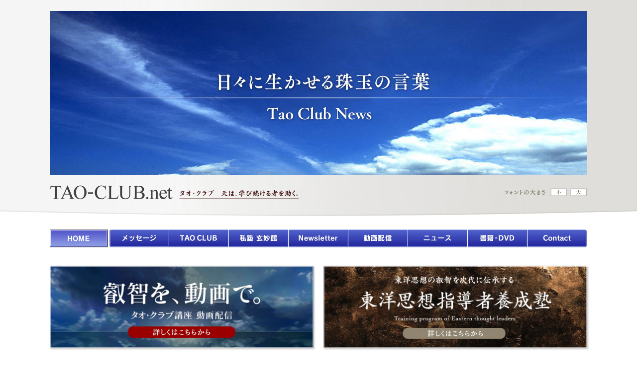

--- FILE ---
content_type: text/html; charset=UTF-8
request_url: https://www.tao-club.net/blog/441/
body_size: 10663
content:
<!DOCTYPE html>
<html lang="ja">
<head prefix="og: http://ogp.me/ns# fb: http://ogp.me/ns/fb# article: http://ogp.me/ns/article#">
<!-- Global site tag (gtag.js) - Google Analytics -->
<script async src="https://www.googletagmanager.com/gtag/js?id=UA-38422357-2"></script>
<script>
  window.dataLayer = window.dataLayer || [];
  function gtag(){dataLayer.push(arguments);}
  gtag('js', new Date());

  gtag('config', 'UA-38422357-2');
</script>
<meta charset="UTF-8">
<meta http-equiv="X-UA-Compatible" content="IE=edge,chrome=1">
<meta name="description" content="田口佳史 【明日への扉】大好評配信中です！人生において生じる様々な局面に上手く対応して行くためには、賢く・たくましく・したたかに生きる力を磨かなければなりません。その方法は、すべて「東洋思想」から学び身につけることができます。本日のキーワードは、『忿（いかり）には難を思う』！果たしてどんな展開が……">
<meta name="Keywords" content="タオ・クラブ,田口佳史,玄妙館,論語,経営者,セミナー,講義,田口佳史ブログ,講演,孫子,孔子,孟子,イメージプラン">
<meta name="viewport" content="width=1100, user-scalable=yes">
<link rel="stylesheet" href="/common/css/base.css?2026012">
<link rel="stylesheet" href="/common/css/css.css?2026012">
<link rel="stylesheet" href="/common/css/parts.css?2026012">
<link rel="stylesheet" href="/common/css/index.css?2026012">
<noscript>
<link rel="stylesheet" href="/common/css/index-nojs.css">
</noscript>
<title>【必見】田口佳史【明日への扉】 大好評配信中です！ ｜ タオ・クラブ | 田口佳史 公式サイト</title>
<meta name='robots' content='max-image-preview:large' />
<link rel="alternate" type="application/rss+xml" title="タオ・クラブ | 田口佳史 公式サイト &raquo; フィード" href="https://www.tao-club.net/feed/" />
<link rel="alternate" type="application/rss+xml" title="タオ・クラブ | 田口佳史 公式サイト &raquo; コメントフィード" href="https://www.tao-club.net/comments/feed/" />
<link rel="alternate" title="oEmbed (JSON)" type="application/json+oembed" href="https://www.tao-club.net/wp-json/oembed/1.0/embed?url=https%3A%2F%2Fwww.tao-club.net%2Fblog%2F441%2F" />
<link rel="alternate" title="oEmbed (XML)" type="text/xml+oembed" href="https://www.tao-club.net/wp-json/oembed/1.0/embed?url=https%3A%2F%2Fwww.tao-club.net%2Fblog%2F441%2F&#038;format=xml" />
<style id='wp-img-auto-sizes-contain-inline-css' type='text/css'>
img:is([sizes=auto i],[sizes^="auto," i]){contain-intrinsic-size:3000px 1500px}
/*# sourceURL=wp-img-auto-sizes-contain-inline-css */
</style>
<style id='wp-emoji-styles-inline-css' type='text/css'>

	img.wp-smiley, img.emoji {
		display: inline !important;
		border: none !important;
		box-shadow: none !important;
		height: 1em !important;
		width: 1em !important;
		margin: 0 0.07em !important;
		vertical-align: -0.1em !important;
		background: none !important;
		padding: 0 !important;
	}
/*# sourceURL=wp-emoji-styles-inline-css */
</style>
<style id='wp-block-library-inline-css' type='text/css'>
:root{--wp-block-synced-color:#7a00df;--wp-block-synced-color--rgb:122,0,223;--wp-bound-block-color:var(--wp-block-synced-color);--wp-editor-canvas-background:#ddd;--wp-admin-theme-color:#007cba;--wp-admin-theme-color--rgb:0,124,186;--wp-admin-theme-color-darker-10:#006ba1;--wp-admin-theme-color-darker-10--rgb:0,107,160.5;--wp-admin-theme-color-darker-20:#005a87;--wp-admin-theme-color-darker-20--rgb:0,90,135;--wp-admin-border-width-focus:2px}@media (min-resolution:192dpi){:root{--wp-admin-border-width-focus:1.5px}}.wp-element-button{cursor:pointer}:root .has-very-light-gray-background-color{background-color:#eee}:root .has-very-dark-gray-background-color{background-color:#313131}:root .has-very-light-gray-color{color:#eee}:root .has-very-dark-gray-color{color:#313131}:root .has-vivid-green-cyan-to-vivid-cyan-blue-gradient-background{background:linear-gradient(135deg,#00d084,#0693e3)}:root .has-purple-crush-gradient-background{background:linear-gradient(135deg,#34e2e4,#4721fb 50%,#ab1dfe)}:root .has-hazy-dawn-gradient-background{background:linear-gradient(135deg,#faaca8,#dad0ec)}:root .has-subdued-olive-gradient-background{background:linear-gradient(135deg,#fafae1,#67a671)}:root .has-atomic-cream-gradient-background{background:linear-gradient(135deg,#fdd79a,#004a59)}:root .has-nightshade-gradient-background{background:linear-gradient(135deg,#330968,#31cdcf)}:root .has-midnight-gradient-background{background:linear-gradient(135deg,#020381,#2874fc)}:root{--wp--preset--font-size--normal:16px;--wp--preset--font-size--huge:42px}.has-regular-font-size{font-size:1em}.has-larger-font-size{font-size:2.625em}.has-normal-font-size{font-size:var(--wp--preset--font-size--normal)}.has-huge-font-size{font-size:var(--wp--preset--font-size--huge)}.has-text-align-center{text-align:center}.has-text-align-left{text-align:left}.has-text-align-right{text-align:right}.has-fit-text{white-space:nowrap!important}#end-resizable-editor-section{display:none}.aligncenter{clear:both}.items-justified-left{justify-content:flex-start}.items-justified-center{justify-content:center}.items-justified-right{justify-content:flex-end}.items-justified-space-between{justify-content:space-between}.screen-reader-text{border:0;clip-path:inset(50%);height:1px;margin:-1px;overflow:hidden;padding:0;position:absolute;width:1px;word-wrap:normal!important}.screen-reader-text:focus{background-color:#ddd;clip-path:none;color:#444;display:block;font-size:1em;height:auto;left:5px;line-height:normal;padding:15px 23px 14px;text-decoration:none;top:5px;width:auto;z-index:100000}html :where(.has-border-color){border-style:solid}html :where([style*=border-top-color]){border-top-style:solid}html :where([style*=border-right-color]){border-right-style:solid}html :where([style*=border-bottom-color]){border-bottom-style:solid}html :where([style*=border-left-color]){border-left-style:solid}html :where([style*=border-width]){border-style:solid}html :where([style*=border-top-width]){border-top-style:solid}html :where([style*=border-right-width]){border-right-style:solid}html :where([style*=border-bottom-width]){border-bottom-style:solid}html :where([style*=border-left-width]){border-left-style:solid}html :where(img[class*=wp-image-]){height:auto;max-width:100%}:where(figure){margin:0 0 1em}html :where(.is-position-sticky){--wp-admin--admin-bar--position-offset:var(--wp-admin--admin-bar--height,0px)}@media screen and (max-width:600px){html :where(.is-position-sticky){--wp-admin--admin-bar--position-offset:0px}}

/*# sourceURL=wp-block-library-inline-css */
</style><style id='global-styles-inline-css' type='text/css'>
:root{--wp--preset--aspect-ratio--square: 1;--wp--preset--aspect-ratio--4-3: 4/3;--wp--preset--aspect-ratio--3-4: 3/4;--wp--preset--aspect-ratio--3-2: 3/2;--wp--preset--aspect-ratio--2-3: 2/3;--wp--preset--aspect-ratio--16-9: 16/9;--wp--preset--aspect-ratio--9-16: 9/16;--wp--preset--color--black: #000000;--wp--preset--color--cyan-bluish-gray: #abb8c3;--wp--preset--color--white: #ffffff;--wp--preset--color--pale-pink: #f78da7;--wp--preset--color--vivid-red: #cf2e2e;--wp--preset--color--luminous-vivid-orange: #ff6900;--wp--preset--color--luminous-vivid-amber: #fcb900;--wp--preset--color--light-green-cyan: #7bdcb5;--wp--preset--color--vivid-green-cyan: #00d084;--wp--preset--color--pale-cyan-blue: #8ed1fc;--wp--preset--color--vivid-cyan-blue: #0693e3;--wp--preset--color--vivid-purple: #9b51e0;--wp--preset--gradient--vivid-cyan-blue-to-vivid-purple: linear-gradient(135deg,rgb(6,147,227) 0%,rgb(155,81,224) 100%);--wp--preset--gradient--light-green-cyan-to-vivid-green-cyan: linear-gradient(135deg,rgb(122,220,180) 0%,rgb(0,208,130) 100%);--wp--preset--gradient--luminous-vivid-amber-to-luminous-vivid-orange: linear-gradient(135deg,rgb(252,185,0) 0%,rgb(255,105,0) 100%);--wp--preset--gradient--luminous-vivid-orange-to-vivid-red: linear-gradient(135deg,rgb(255,105,0) 0%,rgb(207,46,46) 100%);--wp--preset--gradient--very-light-gray-to-cyan-bluish-gray: linear-gradient(135deg,rgb(238,238,238) 0%,rgb(169,184,195) 100%);--wp--preset--gradient--cool-to-warm-spectrum: linear-gradient(135deg,rgb(74,234,220) 0%,rgb(151,120,209) 20%,rgb(207,42,186) 40%,rgb(238,44,130) 60%,rgb(251,105,98) 80%,rgb(254,248,76) 100%);--wp--preset--gradient--blush-light-purple: linear-gradient(135deg,rgb(255,206,236) 0%,rgb(152,150,240) 100%);--wp--preset--gradient--blush-bordeaux: linear-gradient(135deg,rgb(254,205,165) 0%,rgb(254,45,45) 50%,rgb(107,0,62) 100%);--wp--preset--gradient--luminous-dusk: linear-gradient(135deg,rgb(255,203,112) 0%,rgb(199,81,192) 50%,rgb(65,88,208) 100%);--wp--preset--gradient--pale-ocean: linear-gradient(135deg,rgb(255,245,203) 0%,rgb(182,227,212) 50%,rgb(51,167,181) 100%);--wp--preset--gradient--electric-grass: linear-gradient(135deg,rgb(202,248,128) 0%,rgb(113,206,126) 100%);--wp--preset--gradient--midnight: linear-gradient(135deg,rgb(2,3,129) 0%,rgb(40,116,252) 100%);--wp--preset--font-size--small: 13px;--wp--preset--font-size--medium: 20px;--wp--preset--font-size--large: 36px;--wp--preset--font-size--x-large: 42px;--wp--preset--spacing--20: 0.44rem;--wp--preset--spacing--30: 0.67rem;--wp--preset--spacing--40: 1rem;--wp--preset--spacing--50: 1.5rem;--wp--preset--spacing--60: 2.25rem;--wp--preset--spacing--70: 3.38rem;--wp--preset--spacing--80: 5.06rem;--wp--preset--shadow--natural: 6px 6px 9px rgba(0, 0, 0, 0.2);--wp--preset--shadow--deep: 12px 12px 50px rgba(0, 0, 0, 0.4);--wp--preset--shadow--sharp: 6px 6px 0px rgba(0, 0, 0, 0.2);--wp--preset--shadow--outlined: 6px 6px 0px -3px rgb(255, 255, 255), 6px 6px rgb(0, 0, 0);--wp--preset--shadow--crisp: 6px 6px 0px rgb(0, 0, 0);}:where(.is-layout-flex){gap: 0.5em;}:where(.is-layout-grid){gap: 0.5em;}body .is-layout-flex{display: flex;}.is-layout-flex{flex-wrap: wrap;align-items: center;}.is-layout-flex > :is(*, div){margin: 0;}body .is-layout-grid{display: grid;}.is-layout-grid > :is(*, div){margin: 0;}:where(.wp-block-columns.is-layout-flex){gap: 2em;}:where(.wp-block-columns.is-layout-grid){gap: 2em;}:where(.wp-block-post-template.is-layout-flex){gap: 1.25em;}:where(.wp-block-post-template.is-layout-grid){gap: 1.25em;}.has-black-color{color: var(--wp--preset--color--black) !important;}.has-cyan-bluish-gray-color{color: var(--wp--preset--color--cyan-bluish-gray) !important;}.has-white-color{color: var(--wp--preset--color--white) !important;}.has-pale-pink-color{color: var(--wp--preset--color--pale-pink) !important;}.has-vivid-red-color{color: var(--wp--preset--color--vivid-red) !important;}.has-luminous-vivid-orange-color{color: var(--wp--preset--color--luminous-vivid-orange) !important;}.has-luminous-vivid-amber-color{color: var(--wp--preset--color--luminous-vivid-amber) !important;}.has-light-green-cyan-color{color: var(--wp--preset--color--light-green-cyan) !important;}.has-vivid-green-cyan-color{color: var(--wp--preset--color--vivid-green-cyan) !important;}.has-pale-cyan-blue-color{color: var(--wp--preset--color--pale-cyan-blue) !important;}.has-vivid-cyan-blue-color{color: var(--wp--preset--color--vivid-cyan-blue) !important;}.has-vivid-purple-color{color: var(--wp--preset--color--vivid-purple) !important;}.has-black-background-color{background-color: var(--wp--preset--color--black) !important;}.has-cyan-bluish-gray-background-color{background-color: var(--wp--preset--color--cyan-bluish-gray) !important;}.has-white-background-color{background-color: var(--wp--preset--color--white) !important;}.has-pale-pink-background-color{background-color: var(--wp--preset--color--pale-pink) !important;}.has-vivid-red-background-color{background-color: var(--wp--preset--color--vivid-red) !important;}.has-luminous-vivid-orange-background-color{background-color: var(--wp--preset--color--luminous-vivid-orange) !important;}.has-luminous-vivid-amber-background-color{background-color: var(--wp--preset--color--luminous-vivid-amber) !important;}.has-light-green-cyan-background-color{background-color: var(--wp--preset--color--light-green-cyan) !important;}.has-vivid-green-cyan-background-color{background-color: var(--wp--preset--color--vivid-green-cyan) !important;}.has-pale-cyan-blue-background-color{background-color: var(--wp--preset--color--pale-cyan-blue) !important;}.has-vivid-cyan-blue-background-color{background-color: var(--wp--preset--color--vivid-cyan-blue) !important;}.has-vivid-purple-background-color{background-color: var(--wp--preset--color--vivid-purple) !important;}.has-black-border-color{border-color: var(--wp--preset--color--black) !important;}.has-cyan-bluish-gray-border-color{border-color: var(--wp--preset--color--cyan-bluish-gray) !important;}.has-white-border-color{border-color: var(--wp--preset--color--white) !important;}.has-pale-pink-border-color{border-color: var(--wp--preset--color--pale-pink) !important;}.has-vivid-red-border-color{border-color: var(--wp--preset--color--vivid-red) !important;}.has-luminous-vivid-orange-border-color{border-color: var(--wp--preset--color--luminous-vivid-orange) !important;}.has-luminous-vivid-amber-border-color{border-color: var(--wp--preset--color--luminous-vivid-amber) !important;}.has-light-green-cyan-border-color{border-color: var(--wp--preset--color--light-green-cyan) !important;}.has-vivid-green-cyan-border-color{border-color: var(--wp--preset--color--vivid-green-cyan) !important;}.has-pale-cyan-blue-border-color{border-color: var(--wp--preset--color--pale-cyan-blue) !important;}.has-vivid-cyan-blue-border-color{border-color: var(--wp--preset--color--vivid-cyan-blue) !important;}.has-vivid-purple-border-color{border-color: var(--wp--preset--color--vivid-purple) !important;}.has-vivid-cyan-blue-to-vivid-purple-gradient-background{background: var(--wp--preset--gradient--vivid-cyan-blue-to-vivid-purple) !important;}.has-light-green-cyan-to-vivid-green-cyan-gradient-background{background: var(--wp--preset--gradient--light-green-cyan-to-vivid-green-cyan) !important;}.has-luminous-vivid-amber-to-luminous-vivid-orange-gradient-background{background: var(--wp--preset--gradient--luminous-vivid-amber-to-luminous-vivid-orange) !important;}.has-luminous-vivid-orange-to-vivid-red-gradient-background{background: var(--wp--preset--gradient--luminous-vivid-orange-to-vivid-red) !important;}.has-very-light-gray-to-cyan-bluish-gray-gradient-background{background: var(--wp--preset--gradient--very-light-gray-to-cyan-bluish-gray) !important;}.has-cool-to-warm-spectrum-gradient-background{background: var(--wp--preset--gradient--cool-to-warm-spectrum) !important;}.has-blush-light-purple-gradient-background{background: var(--wp--preset--gradient--blush-light-purple) !important;}.has-blush-bordeaux-gradient-background{background: var(--wp--preset--gradient--blush-bordeaux) !important;}.has-luminous-dusk-gradient-background{background: var(--wp--preset--gradient--luminous-dusk) !important;}.has-pale-ocean-gradient-background{background: var(--wp--preset--gradient--pale-ocean) !important;}.has-electric-grass-gradient-background{background: var(--wp--preset--gradient--electric-grass) !important;}.has-midnight-gradient-background{background: var(--wp--preset--gradient--midnight) !important;}.has-small-font-size{font-size: var(--wp--preset--font-size--small) !important;}.has-medium-font-size{font-size: var(--wp--preset--font-size--medium) !important;}.has-large-font-size{font-size: var(--wp--preset--font-size--large) !important;}.has-x-large-font-size{font-size: var(--wp--preset--font-size--x-large) !important;}
/*# sourceURL=global-styles-inline-css */
</style>

<style id='classic-theme-styles-inline-css' type='text/css'>
/*! This file is auto-generated */
.wp-block-button__link{color:#fff;background-color:#32373c;border-radius:9999px;box-shadow:none;text-decoration:none;padding:calc(.667em + 2px) calc(1.333em + 2px);font-size:1.125em}.wp-block-file__button{background:#32373c;color:#fff;text-decoration:none}
/*# sourceURL=/wp-includes/css/classic-themes.min.css */
</style>
<script type="text/javascript" src="https://www.tao-club.net/wp/wp-includes/js/jquery/jquery.min.js?ver=3.7.1" id="jquery-core-js"></script>
<script type="text/javascript" src="https://www.tao-club.net/wp/wp-includes/js/jquery/jquery-migrate.min.js?ver=3.4.1" id="jquery-migrate-js"></script>
<link rel="https://api.w.org/" href="https://www.tao-club.net/wp-json/" /><link rel="alternate" title="JSON" type="application/json" href="https://www.tao-club.net/wp-json/wp/v2/posts/441" /><link rel="canonical" href="https://www.tao-club.net/blog/441/" />
<link rel='shortlink' href='https://www.tao-club.net/?p=441' />
<style type="text/css">.recentcomments a{display:inline !important;padding:0 !important;margin:0 !important;}</style><link rel="icon" href="https://www.tao-club.net/wp/wp-content/uploads/2020/08/cropped-touch_icon-32x32.png" sizes="32x32" />
<link rel="icon" href="https://www.tao-club.net/wp/wp-content/uploads/2020/08/cropped-touch_icon-192x192.png" sizes="192x192" />
<link rel="apple-touch-icon" href="https://www.tao-club.net/wp/wp-content/uploads/2020/08/cropped-touch_icon-180x180.png" />
<meta name="msapplication-TileImage" content="https://www.tao-club.net/wp/wp-content/uploads/2020/08/cropped-touch_icon-270x270.png" />
<script>
var url = document.URL;
var title = document.title;
var description = $("meta[name=description]").attr("content");
</script>
<meta property="og:locale" content="ja_JP">
<meta property="og:site_name" content="タオ・クラブ | 天は学び続ける者を助く。田口佳史公式サイト">
<meta property="og:image" content="https://www.tao-club.net/images/social/ogp.png">
<meta property="og:type" content="article">
<script>
document.write(
'<meta property="og:url" content="' + url + '">',
'<meta property="og:title" content="' + title + '">',
'<meta property="og:description" content="' + description + '">'
);
</script>
</head>
<body id="scrolltop">

<!-- single-blog -->

<div id="header">
<img src="/images/blog00.jpg" alt="田口佳史ブログ" width="1080" height="330">
<div id="fb-root"></div>
<script async defer crossorigin="anonymous" src="https://connect.facebook.net/ja_JP/sdk.js#xfbml=1&version=v7.0&appId=1486822981348295&autoLogAppEvents=1"></script>
<header id="header-contents" class="clearfix">
<ul id="fontChange">
<li><img src="/images/b_font00.png" alt="フォントの大きさ" width="85" height="40" decoding="async"></li>
<li id="fontsize-m"><img src="/images/b_font02.png" alt="小" width="40" height="40" decoding="async"></li>
<li id="fontsize-l"><img src="/images/b_font01.png" alt="大" width="40" height="40" decoding="async"></li>
</ul>
<a href="/"><img src="/images/header01.png" alt="タオ・クラブ" width="500" height="40" decoding="async"></a>
</header>
</div>
<nav>
<ul class="gmenu col-flex">
<li><a href="/"><img src="/images/b0001.png" alt="HOME" width="120" height="40" class="btn" decoding="async"></a></li>
<li><a href="/message.html"><img src="/images/b0002.png" alt="田口佳史のメッセージ" width="120" height="40" class="btn" decoding="async"></a></li>
<li><a href="/taoclub.html"><img src="/images/b0003.png" alt="タオ・クラブ" width="120" height="40" class="btn" decoding="async"></a></li>
<li><a href="/genmyokan.html"><img src="/images/b0004.png" alt="私塾 玄妙館" width="120" height="40" class="btn" decoding="async"></a></li>
<li><a href="/newsletter/" target="_blank"><img src="/images/b0005.png" alt="ニュースレター" width="120" height="40" class="btn" decoding="async"></a></li>
<li><a href="/movie/" target="_blank"><img src="/images/b0006.png" alt="動画配信" width="120" height="40" class="btn" decoding="async"></a></li>
<li><a href="/blog/"><img src="/images/b0007.png" alt="ニュース" class="btn" width="120" height="40" decoding="async"></a></li>
<li><a href="/books.html"><img src="/images/b0008.png" alt="書籍・DVDのご案内" width="120" height="40" class="btn" decoding="async"></a></li>
<li><a href="/mail_tao.html"><img src="/images/b0009.png" alt="Contact" width="120" height="40" class="btn" decoding="async"></a></li>
</ul>
<div class="gmenu-bnr clearfix">
<!--
<a href="/newsletter/" target="_blank"><img src="/images/bnr_newsletter2024_b.jpg" alt="田口佳史ニュースレター" width="1080" height="165" decoding="async"></a>
-->
<ul class="col-flex">
<li><a href="/movie/" target="_blank"><img src="/images/bnr_movie.jpg" alt="タオ・クラブ講座 動画配信" width="530" height="165" decoding="async"></a></li>
<li><a href="/leader/" target="_blank"><img src="/images/bnr_leader.jpg" alt="東洋思想指導者養成塾" width="530" height="165" decoding="async"></a></li>
</ul>
</div>
</nav>
<div id="wrapper">
<article id="container">
<div id="contents" class="clearfix">
<section id="main">
<h1 class="mainttl"><span class="eng">NEWS</span>タオ・クラブ ニュース</h1>



<div class="social">
<ul class="clearfix">
<li><div class="fb-share-button" data-layout="button_count" data-size="small"><a class="fb-xfbml-parse-ignore" target="_blank" href="https://www.facebook.com/sharer/sharer.php?u&amp;src=sdkpreparse">シェア</a></div></li>
<li><a href="https://twitter.com/share?ref_src=twsrc%5Etfw" class="twitter-share-button" data-size="small" data-show-count="false">Tweet</a><script async src="https://platform.twitter.com/widgets.js" charset="utf-8"></script></li>
<li><div class="line-it-button" style="display:none;" data-type="share-a" data-ver="3" data-size="small" data-lang="ja"></div><script src="https://d.line-scdn.net/r/web/social-plugin/js/thirdparty/loader.min.js" async="async" defer="defer"></script></li>
</ul>
</div>



<div class="post">
<h1 class="title">【必見】田口佳史【明日への扉】 大好評配信中です！</h1> 
<div class="date">2021年5月7日</div>
<div class="body clearfix">
<div><strong style="font-size: 125%;"><img fetchpriority="high" decoding="async" class="size-medium wp-image-456 alignright" src="https://www.tao-club.net/wp/wp-content/uploads/2021/06/rectangle_large_type_2_03cd8ddadd7b3c7bce9460b4e71d6cbe-320x168.png" alt="" width="320" height="168" srcset="https://www.tao-club.net/wp/wp-content/uploads/2021/06/rectangle_large_type_2_03cd8ddadd7b3c7bce9460b4e71d6cbe-320x168.png 320w, https://www.tao-club.net/wp/wp-content/uploads/2021/06/rectangle_large_type_2_03cd8ddadd7b3c7bce9460b4e71d6cbe-670x351.png 670w, https://www.tao-club.net/wp/wp-content/uploads/2021/06/rectangle_large_type_2_03cd8ddadd7b3c7bce9460b4e71d6cbe-768x402.png 768w, https://www.tao-club.net/wp/wp-content/uploads/2021/06/rectangle_large_type_2_03cd8ddadd7b3c7bce9460b4e71d6cbe.png 800w" sizes="(max-width: 320px) 100vw, 320px" />田口佳史<span style="color: #000080; font-size: 125%;"> </span></strong><span style="color: #000080; font-size: 125%;"><strong>【明日への扉】　</strong></span><strong style="color: #ff0000; font-size: 125%;">大好評配信中です！</strong></div>
<div>
<div>　</div>
<div>
<p>人生において生じる様々な局面に上手く対応して行くためには、賢く・たくましく・したたかに生きる力を磨かなければなりません。</p>
<p>その方法は、すべて<strong>「東洋思想」</strong>から学び身につけることができます。</p>
<p>本日のキーワードは、<strong>『忿（いかり）には難を思う』</strong>！<br />
果たしてどんな展開が……。</p>
</div>
<div>　</div>
<div>～～～～～～～～～～～～～～～～～～～～～～～～～～～～～～～～～～～～～～～</div>
<div>　</div>
<div><strong>＜女性キャリア管理職＞</strong><br />
「２０年以上働いてきて、要職に就くこともでき仕事は充実しています。</div>
<div>　ただ最近、要領を得ない部下や上司に対して、少しいらだちを覚えてしまって抑えられな</div>
<div>　いことがあったりするんですね。ちょっとヒステリックに怒ってしまうときもあり……、</div>
<div>
<p>　よくないですよね。」</p>
<p><strong>＜田口 佳史＞</strong><br />
「入社２０年のミドルともなれば複数の部下を持つこともあり、仕事をする上で人間関係が</p>
</div>
<div>　上手くいかないとそこで終わってしまいます。だから、それはとても大きな問題なので</div>
<div>
<p>　す。まず考えなければいけないのは、この関係は……。」</p>
<p><strong>続きは、こちらからご視聴ください。</strong><br />
<strong>　↓　　↓      ↓</strong><br />
<span class="linkwrap"> <a href="https://note.com/taoclub/n/nbbfe1889498e" target="_blank" rel="noopener" data-cke-saved-href="https://note.com/taoclub/n/nbbfe1889498e">https://note.com/taoclub/n/nbbfe1889498e</a></span>     </p>
</div>
</div>
</div>
</div><!-- post -->
<div class="navigation">
<a href="https://www.tao-club.net/blog/442/" rel="next">【新しいページへ】</a> <a href="https://www.tao-club.net/blog/440/" rel="prev">【過去のページへ】</a></div>



<div class="bnr-mm">
<a href="https://e.bme.jp/bm/p/f/tf.php?id=taoclub" target="_blank"><img src="/images/bnr_mm.jpg" alt="タオ・クラブ・メールマガジン" width="750" height="225" class="btn"></a>
</div>
</section><!-- main -->
<aside id="sidebar">
<div class="post_topics_s">
<div class="ttl" style="background:#556b97">NEWS TOPICS</div>
<ul>
<li>
<p class="date">2025.12.12</p>
<p><a href="https://www.tao-club.net/blog/985/">２０２６年の見通し＜干支の資料＞</a></p></li>
<li>
<p class="date">2025.10.15</p>
<p><a href="https://www.tao-club.net/blog/981/">【初級クラス】 「東洋思想の根源を学ぶ」講座は10月18日(土)より先行開催です！</a></p></li>
<li>
<p class="date">2025.10.14</p>
<p><a href="https://www.tao-club.net/blog/980/">重版のお知らせ（第４９刷）</a></p></li>
<li>
<p class="date">2025.09.19</p>
<p><a href="https://www.tao-club.net/blog/977/">２０２６年度「タオ・クラブ」講座を『一新』します！</a></p></li>
<li>
<p class="date">2025.08.06</p>
<p><a href="https://www.tao-club.net/blog/964/">夏季休暇について</a></p></li>
<li>
<p class="date">2025.07.03</p>
<p><a href="https://www.tao-club.net/blog/956/">重版のお知らせ（第４８刷）</a></p></li>
</ul>
</div><!-- post_topics_s -->
<ul class="sidebar-banner">
<li><a href="https://www.youtube.com/@TaoClub21" target="_blank"><img src="/images/side/bnr_youtube.jpg" alt="公式YUTUBEチャンネル" width="260" height="200" decoding="async" loading="lazy"></a></li>
<li><a href="/newsletter/" target="_blank"><img src="/images/side/bnr_nl_archive.jpg" alt="ニュースレターアーカイブ" width="260" height="200" decoding="async" loading="lazy"></a></li>
<!-- <li><a href="https://note.com/taoclub/m/mf8967e07792f" target="_blank"><img src="/images/side/bnr_note.jpg" alt="明日への扉" width="260" height="200" decoding="async" loading="lazy"></a></li> -->
<li><a href="/books.html"><img src="/images/side/bnr_2407.jpg" alt="「縄文と神道」から読む日本精神史" width="260" height="330" decoding="async" loading="lazy"></a></li>
<li><a href="https://www.amazon.co.jp/dp/4800912970/" target="_blank"><img src="/images/side/bnr_2312.jpg" alt="「中庸」講義録" width="260" height="330" decoding="async" loading="lazy"></a></li>
<li><a href="https://www.amazon.co.jp/dp/4800912598/" target="_blank"><img src="/images/side/bnr_2111.jpg?2312" alt="「大学」に学ぶ人間学" width="260" height="330" decoding="async" loading="lazy"></a></li>
<li style="margin-top:10px;"><a href="https://www.compass-point.jp/book/konpeki.html" target="_blank" rel="noopener"><img src="/images/side/bnr_cp_konpeki.jpg?2402" alt="紺碧の将" decoding="async" loading="lazy"></a></li>
</ul>
<ul class="sidebar-banner">
<li><p class="ttl">リンク</p></li>
<li><a href="http://10mtv.jp/pc/content/lecturer_detail.php?lecturer_id=72" target="_blank" rel="noopener"><img src="/images/side/bnr_10mtv.jpg" alt="10MTVオピニオン" width="260" height="85" decoding="async" loading="lazy"></a></li>
<li><a href="/news23.html"><img src="/images/side/bnr_jhe.png" alt="親子で学ぶ人間の基本DVD" width="260" height="85" decoding="async" loading="lazy"></a></li>
<li><a href="/pdf/0909_fooga_14p.pdf" target="_blank"><img src="/images/side/bnr_fooga_pdf.jpg?2402" alt="fooga" width="260" height="85" decoding="async" loading="lazy"></a></li>
</ul>
</aside><!-- sidebar -->
</div><!-- contents -->
</article><!-- container -->
</div><!-- wrapper -->
<footer id="footer">
<div id="footer-container">
<p id="footer-title"><a href="/">タオ・クラブ 株式会社イメージプラン</a></p>
<p>〒157-0073 東京都世田谷区砧6丁目15番2号 玄妙館 TEL.03-5494-5320 FAX.03-3417-5750</p>
<p id="footer-menu"><a href="/">HOME</a> | <a href="/message.html">メッセージ</a> | <a href="/taoclub.html">タオ・クラブ</a> | <a href="/genmyokan.html">私塾 玄妙館</a> | <a href="/newsletter/" target="_blank">Newsletter</a> | <a href="/movie/" target="_blank">動画配信</a> | <a href="/blog/">ニュース</a> | <a href="/books.html">書籍・DVD</a> | <a href="/mail_tao.html">Contact</a></p>
<p id="footer-copy"><img src="/images/footer03.png" alt="(C)2009- TAO-CLUB ImagePlan.All Rights Reserved." width="280" height="15" decoding="async" loading="lazy"></p>
</div><!-- footer-container -->
</footer><!-- footer -->

<div style="display:none;">
<script type="text/javascript">
/* <![CDATA[ */
var google_conversion_id = 931261212;
var google_custom_params = window.google_tag_params;
var google_remarketing_only = true;
/* ]]> */
</script>
<script type="text/javascript" src="//www.googleadservices.com/pagead/conversion.js">
</script>
<noscript>
<div style="display:inline;">
<img height="1" width="1" style="border-style:none;" alt="" src="//googleads.g.doubleclick.net/pagead/viewthroughconversion/931261212/?value=0&amp;guid=ON&amp;script=0"/>
</div>
</noscript>
</div>

<div id="page-top"><a href="#scrolltop"><img src="/images/page_top.png" alt="このページのトップへ" width="16" height="16" decoding="async" loading="lazy"></a></div>
<script src="/common/js/main.js"></script>
<script src="/common/js/jquery.cookie.js"></script>
<script src="/common/js/index.js"></script>
<script type="speculationrules">
{"prefetch":[{"source":"document","where":{"and":[{"href_matches":"/*"},{"not":{"href_matches":["/wp/wp-*.php","/wp/wp-admin/*","/wp/wp-content/uploads/*","/wp/wp-content/*","/wp/wp-content/plugins/*","/wp/wp-content/themes/tao-club/*","/*\\?(.+)"]}},{"not":{"selector_matches":"a[rel~=\"nofollow\"]"}},{"not":{"selector_matches":".no-prefetch, .no-prefetch a"}}]},"eagerness":"conservative"}]}
</script>
<script id="wp-emoji-settings" type="application/json">
{"baseUrl":"https://s.w.org/images/core/emoji/17.0.2/72x72/","ext":".png","svgUrl":"https://s.w.org/images/core/emoji/17.0.2/svg/","svgExt":".svg","source":{"concatemoji":"https://www.tao-club.net/wp/wp-includes/js/wp-emoji-release.min.js?ver=6.9"}}
</script>
<script type="module">
/* <![CDATA[ */
/*! This file is auto-generated */
const a=JSON.parse(document.getElementById("wp-emoji-settings").textContent),o=(window._wpemojiSettings=a,"wpEmojiSettingsSupports"),s=["flag","emoji"];function i(e){try{var t={supportTests:e,timestamp:(new Date).valueOf()};sessionStorage.setItem(o,JSON.stringify(t))}catch(e){}}function c(e,t,n){e.clearRect(0,0,e.canvas.width,e.canvas.height),e.fillText(t,0,0);t=new Uint32Array(e.getImageData(0,0,e.canvas.width,e.canvas.height).data);e.clearRect(0,0,e.canvas.width,e.canvas.height),e.fillText(n,0,0);const a=new Uint32Array(e.getImageData(0,0,e.canvas.width,e.canvas.height).data);return t.every((e,t)=>e===a[t])}function p(e,t){e.clearRect(0,0,e.canvas.width,e.canvas.height),e.fillText(t,0,0);var n=e.getImageData(16,16,1,1);for(let e=0;e<n.data.length;e++)if(0!==n.data[e])return!1;return!0}function u(e,t,n,a){switch(t){case"flag":return n(e,"\ud83c\udff3\ufe0f\u200d\u26a7\ufe0f","\ud83c\udff3\ufe0f\u200b\u26a7\ufe0f")?!1:!n(e,"\ud83c\udde8\ud83c\uddf6","\ud83c\udde8\u200b\ud83c\uddf6")&&!n(e,"\ud83c\udff4\udb40\udc67\udb40\udc62\udb40\udc65\udb40\udc6e\udb40\udc67\udb40\udc7f","\ud83c\udff4\u200b\udb40\udc67\u200b\udb40\udc62\u200b\udb40\udc65\u200b\udb40\udc6e\u200b\udb40\udc67\u200b\udb40\udc7f");case"emoji":return!a(e,"\ud83e\u1fac8")}return!1}function f(e,t,n,a){let r;const o=(r="undefined"!=typeof WorkerGlobalScope&&self instanceof WorkerGlobalScope?new OffscreenCanvas(300,150):document.createElement("canvas")).getContext("2d",{willReadFrequently:!0}),s=(o.textBaseline="top",o.font="600 32px Arial",{});return e.forEach(e=>{s[e]=t(o,e,n,a)}),s}function r(e){var t=document.createElement("script");t.src=e,t.defer=!0,document.head.appendChild(t)}a.supports={everything:!0,everythingExceptFlag:!0},new Promise(t=>{let n=function(){try{var e=JSON.parse(sessionStorage.getItem(o));if("object"==typeof e&&"number"==typeof e.timestamp&&(new Date).valueOf()<e.timestamp+604800&&"object"==typeof e.supportTests)return e.supportTests}catch(e){}return null}();if(!n){if("undefined"!=typeof Worker&&"undefined"!=typeof OffscreenCanvas&&"undefined"!=typeof URL&&URL.createObjectURL&&"undefined"!=typeof Blob)try{var e="postMessage("+f.toString()+"("+[JSON.stringify(s),u.toString(),c.toString(),p.toString()].join(",")+"));",a=new Blob([e],{type:"text/javascript"});const r=new Worker(URL.createObjectURL(a),{name:"wpTestEmojiSupports"});return void(r.onmessage=e=>{i(n=e.data),r.terminate(),t(n)})}catch(e){}i(n=f(s,u,c,p))}t(n)}).then(e=>{for(const n in e)a.supports[n]=e[n],a.supports.everything=a.supports.everything&&a.supports[n],"flag"!==n&&(a.supports.everythingExceptFlag=a.supports.everythingExceptFlag&&a.supports[n]);var t;a.supports.everythingExceptFlag=a.supports.everythingExceptFlag&&!a.supports.flag,a.supports.everything||((t=a.source||{}).concatemoji?r(t.concatemoji):t.wpemoji&&t.twemoji&&(r(t.twemoji),r(t.wpemoji)))});
//# sourceURL=https://www.tao-club.net/wp/wp-includes/js/wp-emoji-loader.min.js
/* ]]> */
</script>
</body>
</html>


--- FILE ---
content_type: text/css
request_url: https://www.tao-club.net/common/css/base.css?2026012
body_size: 2866
content:
@charset "UTF-8";

*{margin:0;padding:0;box-sizing:border-box;}
html{height:100%;}
body,div,dl,dt,dd,ul,ol,li,h1,h2,h3,h4,h5,h6,pre,code,form,fieldset,legend,input,textarea,p,blockquote,th,td{margin:0;padding:0;}
table{border-collapse:collapse;border-spacing:0;}
fieldset,img{border:0;}
address,caption,cite,code,dfn,em,th,var{font-style:normal;font-weight:normal;}
ol,ul,li{list-style:none;}
caption,th{text-align:left;}
q:before,q:after{content:''}
abbr,acronym{border:0;font-variant:normal;}
sup{vertical-align:text-top;font-size:70%;position:relative;top:-0.5em;}
sub{vertical-align:text-bottom;font-size:70%;position:relative;top:0.5em;}
input,textarea,select{font-family:inherit;font-size:inherit;font-weight:inherit;}
legend{color:#222;}
object,embed{margin:0;vertical-align:top;}
img,a{vertical-align:top;}
i{font:inherit;}
video{margin:0;padding:0;border:0;outline:0;font-size:100%;line-height:0;vertical-align:baseline;background:transparent;}
article,aside,dialog,figure,footer,header,hgroup,nav,section{display:block;}

body {
font-size:15px;
line-height:1.7;
text-align:left;
color:#222;
background:#fff;
font-family:"Hiragino Kaku Gothic ProN","Hiragino Kaku Gothic Pro","ヒラギノ角ゴ Pro W3","游ゴシック Medium","Yu Gothic Medium",YuGothic,YuGothicM,"メイリオ",Meiryo,"ＭＳ Ｐゴシック",sans-serif;
-webkit-text-size-adjust:100%;}

@media only screen and (max-width:640px) {

body {
font-size:15px;
line-height:1.7;}

}

img {
max-width:100%;
height:auto;}
table {
max-width:100%;}
ol {
margin:0 0 0 22px;}
ol li {
list-style:decimal;
line-height:1.3;
margin:8px 0;}
dl {
font-size:90%;
line-height:1.7;}
dt {
float:left;
clear:both;
width:13.5%;
font-weight:bold;
white-space:nowrap;
padding:7px 0;}
dd {
margin:0 0 0 13.5%;
padding:7px 0;}

a:link {
color:#700;
outline:none;
text-decoration:none;
transition:color 0.25s;}
a:visited {
color:#700;
outline:none;
text-decoration:none;}
a:hover {
color:#e00;
outline:none;
text-decoration:none;}

h1 , h2 , h3 , h4 , h5 , h6 , table {
font-size:100%;
line-height:1.7;
font-weight:normal;}

.mincho {
font-family:"Hiragino Mincho ProN W3", "ヒラギノ明朝 ProN W3", "Hiragino Mincho ProN", "游明朝", YuMincho, "HG明朝E", "ＭＳ Ｐ明朝", "ＭＳ 明朝", serif;}

hr {
clear:both;
margin:44px 0;
border:0;
height:1px;
background:linear-gradient(to right, #dedede, #92854B, #dedede);}

.f-14 {
font-size:108%;
line-height:1.6;
padding:5px 0;}
.f-18 {
font-size:140%;
line-height:1.6;
padding:5px 0;}

.fontsize-m {
font-size:1em;}
.fontsize-m table {
font-size:1em;}
.fontsize-l {
font-size:1.15em;}
.fontsize-l table {
font-size:1em;}

blockquote {
clear:both;
border:2px solid #D0D0C5;
margin:33px 0;
padding:20px;
background:#f8f6f0;
border-radius:5px;}
.block {
clear:both;
border:2px solid #D0D0C5;
margin:33px 0;
padding:22px;
background:#f8f6f0;
border-radius:5px;}
.block-white {
clear:both;
border:2px solid #D0D0C5;
margin:33px 0;
padding:22px;
background:#fff;
border-radius:5px;}

.aligncenter {
text-align:center;
display:block;
margin:0 auto 25px;}
.alignright {
float:right;
margin:0 0 25px 25px;}
.alignleft {
float:left;
margin:0 25px 25px 0;}

.clearfix:before , .clearfix:after {
display:table;
content:" ";}
.clearfix:after {
clear:both;}

.col-flex {
display:-webkit-box;
display:-moz-box;
display:-ms-box;
display:-webkit-flexbox;
display:-moz-flexbox;
display:-ms-flexbox;
display:-webkit-flex;
display:-moz-flex;
display:-ms-flex;
display:flex;
-webkit-box-lines:multiple;
-moz-box-lines:multiple;
-webkit-flex-wrap:wrap;
-moz-flex-wrap:wrap;
-ms-flex-wrap:wrap;
flex-wrap:wrap;}

.youtube {
margin:44px 8px 22px;
height:0;
overflow:hidden;
padding-top:56.25%;
position:relative;
box-shadow:0 0 0 8px #f1eee0;}
.youtube iframe {
position:absolute;
top:0;
left:0;
width:100%;
height:100%;}

h3 {
margin:10px 0;
font-size:124%;
line-height:1.35;
font-weight:bold;}
h4 {
padding:3px 0;
margin:0 0 18px 0;
color:#600;
font-size:120%;
line-height:1.3;
font-weight:bold;
border-bottom:1px dotted #b94;}
h5 {
text-align:center;
font-weight:normal;
margin:33px 0 0 0;
padding:18px 0;
border-top:1px solid #888;
border-bottom:1px solid #888;}
h6 {
padding:0 0 5px 0;
margin:0 0 33px 0;
font-size:160%;
line-height:1.3;
font-weight:bold;
border-bottom:2px solid #01319C;}

/* PARTS ========================*/

.f-red {
margin:3px 0;
color:#ff0000;}

.ttl01 {
margin:65px 0 35px 0;
padding:12px 11px 11px;
font-size:156%;
line-height:1.2;
font-weight:bold;
font-family:"Hiragino Mincho ProN W3", "ヒラギノ明朝 ProN W3", "Hiragino Mincho ProN", "游明朝", YuMincho, "HG明朝E", "ＭＳ Ｐ明朝", "ＭＳ 明朝", serif;
color:#6f441e;
border:2px solid #7f6446;
border-radius:6px;}

.ttl-red {
font-size:130%;
line-height:1.4;
color:#d00;
font-weight:bold;
margin:18px 0;}

.notice {
color:#BB0000;
font-size:90%;
line-height:1.4;
padding:12px 0 0 0;}

.mainttl {
font-size:130%;
font-family:"Hiragino Mincho ProN W3", "ヒラギノ明朝 ProN W3", "Hiragino Mincho ProN", "游明朝", YuMincho, "HG明朝E", "ＭＳ Ｐ明朝", "ＭＳ 明朝", serif;
color:#444;
line-height:1.2;
font-weight:normal;
background:url(../../images/mainttl02_bg.gif) repeat-x center center;
padding:12px 12px 10px 12px;
margin:0 0 33px 0;
border:1px solid #afafad;
border-radius:5px;
box-shadow:1px 1px 3px #cdcdcd;}
.mainttl .eng {
display:block;
font-size:70%;
float:right;
white-space:nowrap;
padding:1px 0 0 0;}

.circle img {
border-radius:8px;}

ul.link-btn {
margin:35px 0;}
ul.link-btn li a {
margin:0 10px 0 0;
padding:0 2.5em 0.2em;
position:relative;
color:#600;
display:block;
font-weight:bold;
font-size:108%;
line-height:55px;
background:#ede9da;
white-space:nowrap;
border-radius:12px;
box-shadow:1px 1px 2px 0 rgba(0,0,0,0.3);
transition:0.25s;}
ul.link-btn li a:hover {
box-shadow:0 0 0 2px rgba(238,160,0,1);}
ul.link-btn li a::after {
content:"";
position:absolute;
left:50%;
bottom:10px;
width:0;
height:0;
border-style:solid;
border-width:5px 5px 0 5px;
border-color:#600 transparent transparent transparent;}

/* btn ===================================*/

.btn {
transition:all 0.3s;
filter:alpha(opacity=100)!important;
-moz-opacity:1!important;
opacity:1!important;}
.btn:hover {
filter:alpha(opacity=60)!important;
-moz-opacity:0.6!important;
opacity:0.6!important;}

.btn-link {
clear:both;}
.btn-link a {
display:inline-block;
line-height:1.2;
text-decoration:none;
margin:18px 0 0 0;
padding:0.8em 2.4em;
font-weight:bold;
box-shadow:0 0 0 2px #aa1100;
color:#fff;
background:#aa1100;
border-radius:6px;
transition:all .3s;}
.btn-link a:hover {
background:#fff;
color:#aa1100;}

/* PARTS ===================*/

.p-border-gold {
margin:15px 0 0 0;
padding:13px;
border:1px solid #EEE6CC;
background:#FFF9EE;
border-radius:4px;}

.p-line {
background:url(../../images/line_dot.gif) repeat-x center center;
height:13px;
font-size:50%;
line-height:1.1;}

.p-title {
display:block;
font-size:125%;
line-height:1.1;
margin:18px 0;
padding:6px;
color:#440000;
background:#EFEFEF;
font-weight:bold;
border-radius:4px;}

table.list {
margin:32px 0;
border-bottom:1px solid #d0d0c5;
background:#fff;}
table.list td {
padding:15px 9px;
border-top:1px solid #d0d0c5;
font-size:92%;
line-height:1.5;}

/* FORM ========================*/

#form-contents {
text-align:center;
clear:both;
padding:80px;}

table.form-tbl {
margin:33px 0;
border-top:1px solid #d0d0d0;
border-left:1px solid #d0d0d0;}
table.form-tbl th {
width:22.5%;
font-weight:normal;
text-align:center;
line-height:1.6;
padding:18px 0;
background:#eaeaea;
border-right:1px solid #d0d0d0;
border-bottom:1px solid #d0d0d0;}
table.form-tbl td {
padding:18px 15px;
text-align:left;
background:#f5f5f5;
border-right:1px solid #d0d0d0;
border-bottom:1px solid #d0d0d0;}
table.form-tbl td .block-question {
padding:11px;
background:#fff;
border-radius:4px;
line-height:1.8;}
table.form-tbl .require {
padding:4px 0 0 0;
color:#CC0000;
font-size:90%;}

.form-error {
padding:5px 0 40px;
text-align:center;
line-height:2.4;
color:#cc0000;}
.form-submit {
text-align:center;}
.form-submit input {
-webkit-appearance:none;
cursor:pointer;
margin:0 3px;
padding:1em 1.6em;
border-style:none;}

/* SOCIAL ==================== */

.social {
margin:0 0 40px 0;}
.social li {
float:left;
line-height:0;
margin:0 0 0 2px;}

/* thanks-error ================= */

#thanks-error {
padding:90px 30px 30px 30px;
text-align:center;}
#thanks-error .ttl {
font-size:160%;
line-height:1.6;
margin:0 0 33px 0;}


--- FILE ---
content_type: text/css
request_url: https://www.tao-club.net/common/css/css.css?2026012
body_size: 1063
content:
@charset "UTF-8";

#wrapper {
width:100%;}
#container {
margin:0 auto;
width:1080px;}
#contents {
width:100%;
padding:0 0 50px 0;}
#main {
float:right;
width:750px;
padding:45px 0 0 0;}

/* header ================*/

#header {
width:100%;
padding:22px 0 28px;
text-align:center;
background:url(../../images/header00.jpg) repeat-x center bottom;}
#header-contents {
width:1080px;
margin:15px auto;
text-align:left;}
#header-contents ul {
float:right;
width:166px;}
#header-contents li {
float:left;}

/* gmenu ================*/

#gmenu {
width:1082px;
margin:10px auto 0;}
ul#c-menu li {
width:14.285%;
float:left;}

.gmenu {
width:1080px;
margin:10px auto 0;}
.gmenu li {
width:11.1111%;}

.gmenu-bnr {
margin:35px auto 0;
width:1080px;}
.gmenu-bnr ul {
justify-content:space-between;
-ms-flex-pack:justify;}
.gmenu-bnr ul li {
width:49.1%;}
.gmenu-bnr img {
border:1px solid #999;
box-shadow:2px 2px 3px 0 rgba(0,0,0,0.2);
transition:0.3s;}
.gmenu-bnr img:hover {
border:1px solid #e80;}

@media only screen and (max-width:100px) {

.gmenu-bnr ul li {
width:100%;}

}

/* side ==========================*/

#sidebar {
float:left;
width:262px;
padding:45px 0 0 0;}
#sidebar #sidebar-media-01 {
padding:30px 0 0 0;
margin:0 0 30px 0;
background:url(../../images/side/side_media01.png) no-repeat center top / 400px;
width:260px;
border-top:1px solid #eee;
border-right:1px solid #ddd;
border-bottom:1px solid #bbb;
border-left:1px solid #ccc;}
#sidebar #sidebar-media-02 {
padding:0 8px 8px 8px;
height:400px;
overflow:auto;
background:url(../../images/side/side_media02.jpg) no-repeat left top;}
#sidebar #sidebar-media-02 .date {
margin:0 0 4px 0;
padding:12px 0 6px;
font-size:90%;
line-height:1.3;
border-bottom:1px dotted #666;
color:#300;}
#sidebar #sidebar-media-02 .ttl {
font-size:80%;
line-height:1.4;}
#sidebar ul.sidebar-banner {
padding:0 0 14px 0;}
#sidebar ul.sidebar-banner li {
padding:0 0 14px 0;
text-align:center;}
#sidebar ul.sidebar-banner li img {
box-shadow:0 0 0 1px #bbb;}
#sidebar ul.sidebar-banner li a:hover img {
box-shadow:0 0 0 1px #dd0000;}
#sidebar ul.sidebar-banner li .ttl {
font-size:80%;
text-align:center;
line-height:1.2;
font-weight:bold;
color:#9e9780;
padding:5px 5px 4px 5px;
background:#f8f8f8;
border:1px solid #9e9780;
border-radius:6px;}

.fb-page {
padding:33px 0;}

/* bnr-mailmagazine ==============*/

.bnr-mm {
clear:both;
margin:45px 0 0 0;}
.bnr-mm a img {
border-radius:10px;}

/* footer =====================*/

#footer {
padding:0 0 30px 0;
background:url(../../images/footer01.jpg) center top repeat-x;}
#footer-container {
margin:0 auto;
width:96%;
max-width:1080px;
font-size:90%;
line-height:1.4;
color:#444;}
#footer-title {
font-weight:bold;
font-size:120%;
padding:33px 0 8px 0;
color:#644;}
#footer-menu {
padding:12px 0 12px 0;}
#footer-container a {
color:#644;}

@media only screen and (max-width: 800px) {

#footer {
padding:0 12px 30px 12px;}
#footer-container {
width:100%;
text-align:center;}

}

#page-top {
position:fixed;
bottom:36px;
right:12px;
width:36px;
height:36px;
line-height:0;}
#page-top a {
padding:10px;
display:block;
background:#888786;
transition:0.3s;
border-radius:7px;}
#page-top a:hover {
background:#e80;}


--- FILE ---
content_type: text/css
request_url: https://www.tao-club.net/common/css/parts.css?2026012
body_size: 2935
content:
@charset "UTF-8";

/* post =======================*/

.post {
padding:16px 0 32px 0;
line-height:1.8;}
.post .title {
font-size:172%;
line-height:1.3;
font-weight:bold;
color:#800;}
.post .ttl-news {
padding:0 0 5px 0;
margin:0 0 33px 0;
font-size:164%;
line-height:1.3;
font-weight:bold;
border-bottom:2px solid #01319C;}
.post .date {
margin:12px 0 18px 0;
padding:10px;
line-height:1.2;
background:#EFEFEF;
border-radius:4px;}
.post .body {
font-size:108%;
line-height:1.8;}
.post .body h2 {
font-size:124%;
line-height:1.2;
color:#fff;
background:#000;
padding:10px;
margin:33px 0;}

/* embed ======================*/

iframe.wp-embedded-content {
width:100% !important;
max-width:400px !important;
margin:30px auto !important;}
 
.twitter-timeline {
display:block;
width:100% !important;
max-width:400px !important;
margin:30px 0 !important;
box-shadow:0 0 1px 0 #ccc;}

/* post_topics ============================*/

.post_topics_l {
padding:30px 0;}
.post_topics_l .ttl {
padding:0 0 11px 0;
font-size:150%;
line-height:1.3;
letter-spacing:-1px;
color:#990000;
font-weight:bold;}
.post_topics_l .date {
background:#e8e7e6;
padding:8px;
font-size:80%;
line-height:1.2;
border-radius:5px;}
.post_topics_l .body {
padding:18px 0 0 0;}
.post_topics_l .img {
float:left;
width:120px;
text-align:center;
padding:4px 0 0 0;}
.post_topics_l .img img {
box-shadow:1px 1px 2px #bbb;}
.post_topics_l .txt {
margin:0 0 0 150px;}
.post_topics_l .txt .excerpt {
line-height:22px;
height:66px;
overflow:hidden;}
.post_topics_l .txt .more {
margin:22px 0 0 0;}
.post_topics_l .txt .more a {
display:inline-block;
font-size:90%;
line-height:1.2;
padding:0.8em 2.2em;
border:2px solid #333;
color:#333;
text-align:center;
transition:all .3s;
border-radius:7px;}
.post_topics_l .txt .more a:hover {
color:#fff;
background:#333;}

@media only screen and (max-width:480px) {

.post_topics_l .img {
float:none;
width:75%;
margin:0 auto;
padding:7px 0 25px 0;}
.post_topics_l .txt {
margin:0 0 0 0;}

}

.post_topics_m {
clear:both;
width:100%;}
.post_topics_m .ttl {
font-size:130%;
line-height:1.2;
margin:22px 0 0 0;
padding:2px 0 0 55px;
letter-spacing:-1px;
background:url(../../images/index07.svg) no-repeat left center;}
.post_topics_m .date {
font-size:80%;
margin:8px 0;
padding:4px 4px 3px 4px;
color:#777;
background:#eee;
border-radius:4px;}
.post_topics_m .txt {
font-size:12px;
line-height:15px;
height:14px;
overflow:hidden;}

.post_topics_s {
margin:0 0 30px 0;}
.post_topics_s .ttl {
padding:6px 6px 5px 6px;
color:#fff;
font-size:84%;
line-height:1.2;
font-weight:bold;
border-radius:6px;}
.post_topics_s li {
font-size:90%;
line-height:1.3;
color:#333;}
.post_topics_s li .date {
padding:15px 0 4px 0;
border-bottom:1px dotted #999;
margin:0 0 5px 0;
font-weight:bold;}

/* navi =========================== */

.page_navi {
margin:33px 0;
text-align:center;}
.page_navi li {
display:inline-block;}
.page_navi a, .page_navi a:hover, .page_navi span {
text-decoration:none;
color:#fff;
font-size:11px;
line-height:1.1;
padding:11px;
margin:0 2px 2px 0;
background:#999;
display:block;
border-radius:3px;}
.page_navi a:hover {
color:#fff;
text-decoration:none;}
.page_navi span.dots {
background:none;
color:#333;}
.page_navi span.current {
color:#fff;
background:#333;}
.page_navi p.back {
margin:0;}
.page_navi p.back a, .page_navi p.back a:hover {
display:inline-block;
padding:11px;}

.navigation {
clear:both;
width:100%;
padding:12px 0 11px 0;
line-height:1.2;
text-align:center;
background:#F1F0ED;
margin:33px 0 0 0;
border-radius:4px;}

/* comments ======================*/

#comments {
border:2px solid #D5D0C6;
padding:4%;
background:#fff;
margin:33px 0;
border-radius:5px;}
#comments ul {
padding-bottom:33px;}
#comments li {
border:1px dashed #ddd;
margin-bottom:15px;
padding:19px;
line-height:1.5;}
.comment-author {
font-size:120%;
margin:0 0 10px 0;}
.says{
display:none;}
.comment-metadata {
margin:0 0 10px 0;}
#respond {}
.comment-notes {
font-size:90%;
margin:0 0 12px 0;}
#respond img {
margin:10px 0;}
#respond input , #respond textarea {
width:100%;
font-size:16px!important;
background:#fff;
padding:0.2em;
margin:5px 0;
border:1px solid #bbb;
border-radius:5px;}
#respond input[type="submit"] {
width:auto;
font-size:14px;
-webkit-appearance:none;
background:#eadfc0;
cursor:pointer;
margin:22px 0 0 0;
padding:0.7em 1.4em;
border-style:none;
border-radius:5px;}
.comment-form-url , .form-allowed-tags {
display:none;}
#respond .required {
color:#ff0000;}

/* PARTS-DVD ========================================*/

#movie01 {
margin:33px 0 0 0;
background:#e5dbc7;
padding:35px;}
#movie01 #movie-player {
padding:0 0 20px 0;}
#movie02 {
background:#e5dbc7;
padding:15px;
font-size:90%;
line-height:1.2;
margin:0 0 22px 0;}
#movie02 table {
margin:22px 0 0 0;}
#movie02 td {
width:33%;
padding:7px 0;
border-top:1px dotted #FFF;}

/* MESSAGE =================*/

.message-bg {
margin-bottom:50px;
background:url(../../images/message_06.gif) no-repeat right bottom;}
.message01 {
margin-bottom:50px;
background:url(../../images/message_06.gif) no-repeat right bottom;}
.message02 {}
.message02 th {
text-align:left;
padding:4px 20px 4px 0;
white-space:nowrap;
line-height:1.5;}
.message02 td {
padding:4px 10px 4px 0;
white-space:nowrap;
line-height:1.5;}

/* KOUGI ====================*/

.kougi-bg , .genmyo-bg {
margin:25px 0 55px 0;
padding:20px;
border-radius:6px;}
.kougi-bg {
background:#e0e9f2;}
.genmyo-bg {
background:#efefdF;}

.ttl-kougi-2023 {
text-align:center;
font-size:116%;}
.block-kougi-campaign {
margin:35px 0;
padding:22px;
background:#f8f6f0;
border-radius:15px;}
.ttl-kougi {
font-size:148%;
line-height:1.5;
text-align:center;
font-weight:bold;
padding:16px 8px;
margin:0 0 1.1em 0;
color:#600;
background:#fff;
border-radius:5px;}

.tbl-kougi {
margin:25px 0;
border:2px solid #999;}
.tbl-kougi th {
text-align:left;
padding:16px 13px;
font-weight:normal;
font-size:90%;
line-height:1.4;
white-space:nowrap;
background:#dcebff;
border-bottom:1px solid #999;
border-left:1px solid #999;}
.genmyo-bg .tbl-kougi th {
background:#f6f6ee;}
.tbl-kougi td {
padding:16px 13px;
font-size:90%;
line-height:1.5;
background:#fff;
border-bottom:1px solid #999;
border-left:1px solid #999;}
.tbl-kougi td.date {
text-align:right;
white-space:nowrap;}

/* index ===============*/

#semi-list {
 margin:50px 0 0 0;
 line-height:1.5;}
#semi-list-tao , #semi-list-gen , #semi-list-imp , #semi-list-sem {
margin:0 0 50px 0;
padding:0 0 0 40px;}
#semi-list-tao { background:url(../../images/index_tao_bg.jpg) no-repeat left top / 20px;}
#semi-list-gen { background:url(../../images/index_gen_bg.jpg) no-repeat left top / 20px;}
#semi-list-imp { background:url(../../images/index_imageplan_bg.png) no-repeat left top / 20px;}
#semi-list-sem { background:url(../../images/index_sem_bg.jpg) no-repeat left top / 20px;}

#semi-list .ttl-b {
border-right:1px solid #BBB;
border-bottom:1px solid #BBB;
color:#FFF;
font-weight:bold;
font-size:120%;
line-height:1.2;
padding:10px 7px 9px 8px;
border-radius:4px;}
#semi-list-tao .ttl-b {background-color: #357ACA;}
#semi-list-gen .ttl-b {background-color: #357ACA;}
#semi-list-imp .ttl-b {background-color: #357ACA;}
#semi-list-sem .ttl-b { background-color: #BC9D72;}

#semi-list .ttl {
position:relative;
margin:30px 0 15px 0;
padding:0 0 5px 25px;
font-size:148%;
line-height:1.3;
font-weight:bold;
border-bottom:2px solid #3c98c8;}
#semi-list-sem .ttl {
border-bottom:2px solid #bb6d46;}
#semi-list .ttl::before {
content:"";
position:absolute;
left:0;
bottom:0;
width:17px;
height:95%;
background:linear-gradient(0deg,#3c98c8,#3374c9);
border-radius:3px 3px 0 0;}
#semi-list-sem .ttl::before {
background:linear-gradient(0deg,#bb6d46,#bf8845);}
#semi-list .ttl::after {
content:"";
position:absolute;
left:6px;
top:10px;
width:0;
height:0;
border-style:solid;
border-width:5px 0 5px 6px;
border-color:transparent transparent transparent #fff;;}



#semi-list .ttl-s {
color:#333;
font-size:124%;
line-height:1.2;
font-weight:bold;
padding:8px 0 22px 0;}

#semi-list .day {
padding:0 0 16px 0;
font-size:12px;
font-weight:bold;
line-height:1.7;
color:#555;}
#semi-list .end {
color:#EE0000;
font-weight:bold;
padding:5px 0 0 0;}

#semi-list .txt {
font-size:100%;}
#semi-list .txt p {
margin-bottom:1em;}
#semi-list .link {
font-weight:bold;}



/* BOOKS =======================*/

.books-new {
width:100%;
padding:11px 0 44px 0;}
.books-new-txt {
float:left;
width:60%;}
.books-new-img {
float:right;
width:34%;}
.books-new-img img {
box-shadow:0 0 0 1px #ddd;}

.booklist-ttl {
text-align:center;
margin:3em 0 0 0;
padding:8px 0;
font-size:90%;
line-height:1.3;
background:linear-gradient(to bottom, #ededed, #fcfcfc);
box-shadow:0 1px 1px 0 rgba(0,0,0,0.3);}

ul#booklist {
width:100%;
justify-content:space-between;
-ms-flex-pack:justify;}
ul#booklist::after {
content:"";
display:block;
width:31%;
height:0;}
ul#booklist li {
font-size:75%;
line-height:1.5;
text-align:center;
width:30.7%;
padding:45px 0 15px 0;}
ul#booklist li img {
box-shadow:0 0 0 1px #ddd;
margin:0 0 15px 0;}
ul#booklist li h2 {
font-size:15px;
line-height:20px;
font-weight:bold;
color:#700;
min-height:40px;}
ul#booklist li .price {
color:#444;
padding:10px 0;
letter-spacing:-0.1em;}
ul#booklist li .txt {
text-align:left;}
ul#booklist li .btn-shop {
display:block;
margin:0 0 10px 0;
font-size:12px;
line-height:25px;
font-weight:bold;
border:1px solid #700;
border-radius:5px;
transition:0.3s;}
ul#booklist li .btn-shop:hover {
background:#700;
color:#fff;}


--- FILE ---
content_type: text/css
request_url: https://www.tao-club.net/common/css/index.css?2026012
body_size: 495
content:
@charset "UTF-8";

#movie-container {
width:100%;
max-width:1080px;
margin:0 auto;}
#movie {
position:relative;
display:block;
background:#fff;
width:100%;
padding-top:40.81632653%;
height:0;
overflow:hidden;}
#movie:after {
content:'';}

#movie img {
width:100%;
height:auto;}
#movie div {
position:absolute;
max-width:inherit;
max-width:initial!important;
opacity:0;
-moz-opacity:0;
filter:alpha(opacity=0);}
#movie-nojs {
display:none;}

.index-yt {
position:relative;
z-index:2;
margin:30px 0 0 0;
padding:55px 0;
background:linear-gradient(to bottom, #bfbbaf, #d3d0c8);}
.index-yt::after {
content:"";
position:absolute;
z-index:-1;
width:100%;
height:100%;
left:0;
top:0;
background-image:radial-gradient(rgba(255,255,255,0.3) 50%, transparent 50%);
background-size:2px 2px;}
.index-yt-contents {
margin:0 auto;
width:94%;
max-width:1080px;
justify-content:space-between;
-ms-flex-pack:justify;
align-items:center;}
.index-yt-contents .txt {
width:41%;}
.index-yt-contents .txt .ttl {
margin:0 0 25px 0;}
.index-yt-contents .txt a img {
margin:28px 0 0 0;
border-radius:8px;
box-shadow:1px 1px 2px 0 rgba(0,0,0,0.2);
transition:0.3s;}
.index-yt-contents .txt a img:hover {
box-shadow:0 0 0 2px #e80;}
.index-yt-contents .img {
width:55%;}


--- FILE ---
content_type: application/javascript
request_url: https://www.tao-club.net/common/js/index.js
body_size: 1183
content:
jQuery.noConflict();
(function($) {

$(function() {

var m0001 = $('#m0001');
var m0002 = $('#m0002');
var m0101 = $('#m0101');
var m0102 = $('#m0102');
var m0103 = $('#m0103');
var m0201 = $('#m0201');
var m0202 = $('#m0202');
var m0203 = $('#m0203');
var m0300 = $('#m0300');
var m0301 = $('#m0301');
var m0302 = $('#m0302');
var m0401 = $('#m0401');
var m0402 = $('#m0402');
var m0403 = $('#m0403');
var m0404 = $('#m0404');
var m0500 = $('#m0500');
var m0501 = $('#m0501');
var m0502 = $('#m0502');

/*========== Main Function ================*/

function main_animation () {

	var timeline = [
            {animation:show0001, interval:2000},
            {animation:show0101, interval:0},
			{animation:show0201, interval:250},
			{animation:show0102, interval:0},
			{animation:show0202, interval:250},
			{animation:show0103, interval:0},
			{animation:show0203, interval:2000},
			{animation:show0002, interval:6000},
			{animation:show0300, interval:2000},
			{animation:show0301, interval:3000},
			{animation:show0302, interval:4000},
			{animation:show0401, interval:3000},
			{animation:show0402, interval:3000},
			{animation:show0403, interval:3000},
			{animation:show0404, interval:6000},
			{animation:show0500, interval:3000},
			{animation:show0501, interval:0},
			{animation:show0502, interval:10000}
	];


	var interval_sum = 500;


	// アニメーションを上から順に実行していく
	// intervalの値はどんどん加算されて、
	// setTimeout()関数により時間をずらしながら実行される

	var len = timeline.length;
        for(var i=0; i<len; i++){
            setTimeout(timeline[i].animation, interval_sum);
            interval_sum += timeline[i].interval;
        }
}

main_animation();

/*=========== Animation ===========*/

function show0001 () {
	m0001.css({'left':'0','top':'0','z-index':'1000','width':'100%'});
	m0001.animate({'opacity':'1'},2000, 'linear')
	.delay(20000)
	.animate({'opacity':'0'},0, 'linear');
}

function show0002 () {
	m0002.css({'left':'36.8%','bottom':'0','z-index':'1002','width':'26.6%','opacity':'1'});
	m0002.animate({'opacity':'1'},0, 'linear')
	.delay(20000)
	.animate({'opacity':'0'},0, 'linear');
}

function show0101 () {
	m0101.css({'left':'36.8%','top':'-25%','z-index':'1001','width':'26.6%','opacity':'1'});
	m0101.animate({'top':'50%'},6000, 'linear')
	.delay(20000)
	.animate({'opacity':'0'},0, 'linear');
}

function show0102 () {
	m0102.css({'left':'36.8%','top':'-25%','z-index':'1001','width':'26.6%','opacity':'1'});
	m0102.animate({'top':'50%'},6000, 'linear')
	.delay(20000)
	.animate({'opacity':'0'},0, 'linear');
}

function show0103 () {
	m0103.css({'left':'36.8%','top':'-25%','z-index':'1001','width':'26.6%','opacity':'1'});
	m0103.animate({'top':'50%'},6000, 'linear')
	.delay(20000)
	.animate({'opacity':'0'},0, 'linear');
}

function show0201 () {
	m0201.css({'left':'36.8%','bottom':'-75%','z-index':'1001','width':'26.6%','opacity':'1'});
	m0201.animate({'bottom':'0'},6000, 'linear')
	.delay(20000)
	.animate({'opacity':'0'},0, 'linear');
}

function show0202 () {
	m0202.css({'left':'36.8%','bottom':'-75%','z-index':'1001','width':'26.6%','opacity':'1'});
	m0202.animate({'bottom':'0'},6000, 'linear')
	.delay(20000)
	.animate({'opacity':'0'},0, 'linear');
}

function show0203 () {
	m0203.css({'left':'36.8%','bottom':'-75%','z-index':'1001','width':'26.6%','opacity':'1'});
	m0203.animate({'bottom':'0'},6000, 'linear')
	.delay(20000)
	.animate({'opacity':'0'},0, 'linear');
}

function show0300 () {
	m0300.css({'left':'0','top':'0','z-index':'1003','width':'100%'});
	m0300.animate({'opacity':'1'},1000, 'linear')
	.delay(20000)
	.animate({'opacity':'0'},0, 'linear');
}

function show0301 () {
	m0301.css({'left':'0','top':'-30%','z-index':'1004','width':'100%'});
	m0301.animate({'top':'-37.5%','opacity':'1'},2000, 'linear')
    .animate({'top':'-112.5%'},20000, 'linear')
	.delay(3000)
	.animate({'opacity':'0'},0, 'linear');
}

function show0302 () {
	m0302.css({'left':'17.4%','top':'20%','z-index':'1007','width':'65.4%'});
	m0302.animate({'top':'100px','opacity':'1'},2000, 'linear');
}

function show0401 () {
	m0401.css({'left':'17.4%','top':'50%','z-index':'1005','width':'65.4%'});
	m0401.animate({'top':'45%','opacity':'1'},1000, 'linear')
	.delay(17000)
	.animate({'opacity':'0'},0, 'linear');
}

function show0402 () {
	m0402.css({'left':'17.4%','top':'58.75%','z-index':'1005','width':'65.4%'});
	m0402.animate({'top':'53.75%','opacity':'1'},1000, 'linear')
	.delay(14000)
	.animate({'opacity':'0'},0, 'linear');
}

function show0403 () {
	m0403.css({'left':'17.4%','top':'67.5%','z-index':'1005','width':'65.4%'});
	m0403.animate({'top':'62.5%','opacity':'1'},1000, 'linear')
	.delay(11000)
	.animate({'opacity':'0'},0, 'linear');
}

function show0404 () {
	m0404.css({'left':'17.4%','top':'76.25%','z-index':'1005','width':'65.4%'});
	m0404.animate({'top':'71.25%','opacity':'1'},1000, 'linear')
	.delay(8000)
	.animate({'opacity':'0'},0, 'linear');
}

function show0500 () {
	m0500.css({'left':'0','top':'-112.5%','z-index':'1006','width':'100%'});
	m0500.animate({'opacity':'1'},1500, 'linear');
}

function show0501 () {
	m0501.css({'left':'17.4%','top':'50%','z-index':'1007','width':'28.6%','display':'block'});
	m0501.animate({'opacity':'1'},1000, 'linear');
}

function show0502 () {
	m0502.css({'left':'53.1%','top':'50%','z-index':'1007','width':'28.6%','display':'block'});
	m0502.animate({'opacity':'1'},1000, 'linear');
}

});



})(jQuery);


--- FILE ---
content_type: application/javascript
request_url: https://www.tao-club.net/common/js/main.js
body_size: 695
content:
jQuery.noConflict();
(function($) {


$(function(){
var history = $.cookie('fontSize');
var elm = $('#wrapper');
(!history)? elm.addClass('fontsize-m'):elm.addClass(history);
$('li','#fontChange').click(function(){
var setFontSize = this.id;
$.cookie('fontSize', setFontSize);
elm.removeClass().addClass(setFontSize);
});
});


var topBtn = $('#page-top');	
topBtn.hide();
$(window).scroll(function () {
if ($(this).scrollTop() > 100) {
topBtn.fadeIn();
} else {
topBtn.fadeOut();
}
});


$('a[href^="#scroll"]').click(function() {
var speed = 500;
var headerHeight = 30;
var href= $(this).attr("href");
var target = $(href === "#" || href === "" ? 'html' : href);
var position = target.offset().top-headerHeight;
$('body,html').animate({scrollTop:position}, speed, 'swing');
return false;
});


})(jQuery);
